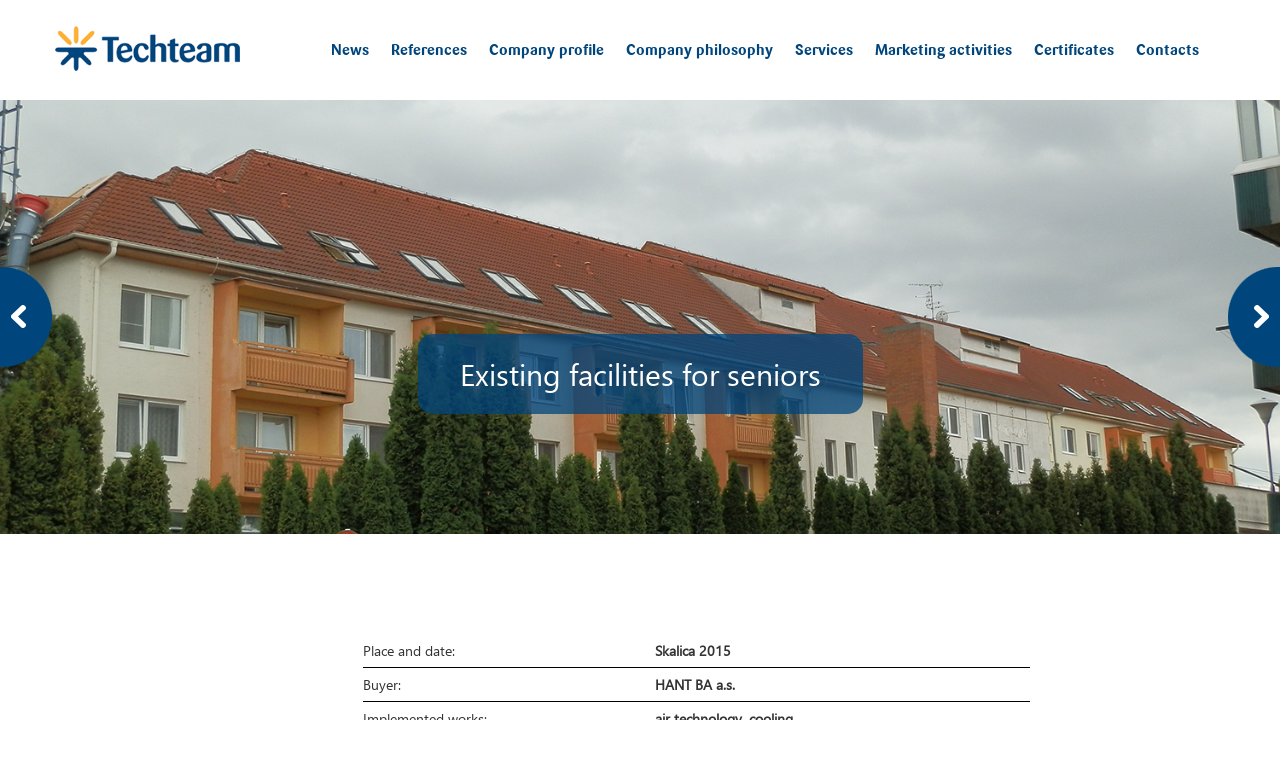

--- FILE ---
content_type: text/html; charset=UTF-8
request_url: https://techteam.sk/en/referencie/health-organizations/existing-facilities-for-seniors/
body_size: 5942
content:
<!doctype html>  
<!--[if IEMobile 7 ]> <html lang="en-GB"class="no-js iem7"> <![endif]-->
<!--[if lt IE 7 ]> <html lang="en-GB" class="no-js ie6"> <![endif]-->
<!--[if IE 7 ]>    <html lang="en-GB" class="no-js ie7"> <![endif]-->
<!--[if IE 8 ]>    <html lang="en-GB" class="no-js ie8"> <![endif]-->
<!--[if (gte IE 9)|(gt IEMobile 7)|!(IEMobile)|!(IE)]><!--><html lang="en-GB" class="no-js"><!--<![endif]-->
<head>
	<meta charset="utf-8">
	<title>Existing facilities for seniors - Techteam</title>	
	<meta name="viewport" content="width=device-width, initial-scale=1, maximum-scale=1, user-scalable=no">
	<link rel="pingback" href="https://techteam.sk/xmlrpc.php">
	<!-- media-queries.js (fallback) -->
	<!--[if lt IE 9]>
		<script src="http://css3-mediaqueries-js.googlecode.com/svn/trunk/css3-mediaqueries.js"></script>			
	<![endif]-->
	<!-- html5.js -->
	<!--[if lt IE 9]>
		<script src="http://html5shim.googlecode.com/svn/trunk/html5.js"></script>
	<![endif]-->
		<!-- respond.js -->
	<!--[if lt IE 9]>
	          <script type='text/javascript' src="http://cdnjs.cloudflare.com/ajax/libs/respond.js/1.4.2/respond.js"></script>
	<![endif]-->
	<link rel="apple-touch-icon-precomposed" sizes="57x57" href="https://techteam.sk/wp-content/themes/techteam/images/icons/apple-touch-icon-57x57.png" />
	<link rel="apple-touch-icon-precomposed" sizes="114x114" href="https://techteam.sk/wp-content/themes/techteam/images/icons/apple-touch-icon-114x114.png" />
	<link rel="apple-touch-icon-precomposed" sizes="72x72" href="https://techteam.sk/wp-content/themes/techteam/images/icons/apple-touch-icon-72x72.png" />
	<link rel="apple-touch-icon-precomposed" sizes="144x144" href="https://techteam.sk/wp-content/themes/techteam/images/icons/apple-touch-icon-144x144.png" />
	<link rel="apple-touch-icon-precomposed" sizes="60x60" href="https://techteam.sk/wp-content/themes/techteam/images/icons/apple-touch-icon-60x60.png" />
	<link rel="apple-touch-icon-precomposed" sizes="120x120" href="https://techteam.sk/wp-content/themes/techteam/images/icons/apple-touch-icon-120x120.png" />
	<link rel="apple-touch-icon-precomposed" sizes="76x76" href="https://techteam.sk/wp-content/themes/techteam/images/icons/apple-touch-icon-76x76.png" />
	<link rel="apple-touch-icon-precomposed" sizes="152x152" href="https://techteam.sk/wp-content/themes/techteam/images/icons/apple-touch-icon-152x152.png" />
	<link rel="icon" type="image/png" href="https://techteam.sk/wp-content/themes/techteam/images/icons/favicon-196x196.png" sizes="196x196" />
	<link rel="icon" type="image/png" href="https://techteam.sk/wp-content/themes/techteam/images/icons/favicon-96x96.png" sizes="96x96" />
	<link rel="icon" type="image/png" href="https://techteam.sk/wp-content/themes/techteam/images/icons/favicon-32x32.png" sizes="32x32" />
	<link rel="icon" type="image/png" href="https://techteam.sk/wp-content/themes/techteam/images/icons/favicon-16x16.png" sizes="16x16" />
	<link rel="icon" type="image/png" href="https://techteam.sk/wp-content/themes/techteam/images/icons/favicon-128.png" sizes="128x128" />
	<meta name="application-name" content="Spoločnosť Techteam pôsobí v oblasti pozemného staviteľstva, obzvlášť v oblasti TZB (technické zariadenie budov)."/>
	<meta name="msapplication-TileColor" content="#FFFFFF" />
	<meta name="msapplication-TileImage" content="https://techteam.sk/wp-content/themes/techteam/images/icons/mstile-144x144.png" />
	<meta name="msapplication-square70x70logo" content="https://techteam.sk/wp-content/themes/techteam/images/icons/mstile-70x70.png" />
	<meta name="msapplication-square150x150logo" content="https://techteam.sk/wp-content/themes/techteam/images/icons/mstile-150x150.png" />
	<meta name="msapplication-wide310x150logo" content="https://techteam.sk/wp-content/themes/techteam/images/icons/mstile-310x150.png" />
	<meta name="msapplication-square310x310logo" content="https://techteam.sk/wp-content/themes/techteam/images/icons/mstile-310x310.png" />
	<link href='https://fonts.googleapis.com/css?family=Open+Sans:400,300,600,700,800&amp;subset=latin,latin-ext' rel='stylesheet' type='text/css'>
	
<!-- This site is optimized with the Yoast SEO plugin v12.9.1 - https://yoast.com/wordpress/plugins/seo/ -->
<meta name="robots" content="max-snippet:-1, max-image-preview:large, max-video-preview:-1"/>
<link rel="canonical" href="https://techteam.sk/en/referencie/health-organizations/existing-facilities-for-seniors/" />
<meta property="og:locale" content="en_GB" />
<meta property="og:type" content="article" />
<meta property="og:title" content="Existing facilities for seniors - Techteam" />
<meta property="og:url" content="https://techteam.sk/en/referencie/health-organizations/existing-facilities-for-seniors/" />
<meta property="og:site_name" content="Techteam" />
<meta property="og:image" content="https://techteam.sk/wp-content/uploads/2015/03/P7170748.jpg" />
<meta property="og:image:secure_url" content="https://techteam.sk/wp-content/uploads/2015/03/P7170748.jpg" />
<meta property="og:image:width" content="1500" />
<meta property="og:image:height" content="1125" />
<script type='application/ld+json' class='yoast-schema-graph yoast-schema-graph--main'>{"@context":"https://schema.org","@graph":[{"@type":"WebSite","@id":"https://techteam.sk/en/homepage/#website","url":"https://techteam.sk/en/homepage/","name":"Techteam","potentialAction":{"@type":"SearchAction","target":"https://techteam.sk/en/homepage/?s={search_term_string}","query-input":"required name=search_term_string"}},{"@type":"ImageObject","@id":"https://techteam.sk/en/referencie/health-organizations/existing-facilities-for-seniors/#primaryimage","url":"https://techteam.sk/wp-content/uploads/2015/03/P7170748.jpg","width":1500,"height":1125},{"@type":"WebPage","@id":"https://techteam.sk/en/referencie/health-organizations/existing-facilities-for-seniors/#webpage","url":"https://techteam.sk/en/referencie/health-organizations/existing-facilities-for-seniors/","inLanguage":"en-GB","name":"Existing facilities for seniors - Techteam","isPartOf":{"@id":"https://techteam.sk/en/homepage/#website"},"primaryImageOfPage":{"@id":"https://techteam.sk/en/referencie/health-organizations/existing-facilities-for-seniors/#primaryimage"},"datePublished":"2015-03-31T12:22:50+00:00","dateModified":"2015-04-01T09:05:38+00:00"}]}</script>
<!-- / Yoast SEO plugin. -->

<link rel='dns-prefetch' href='//s.w.org' />
		<script type="text/javascript">
			window._wpemojiSettings = {"baseUrl":"https:\/\/s.w.org\/images\/core\/emoji\/12.0.0-1\/72x72\/","ext":".png","svgUrl":"https:\/\/s.w.org\/images\/core\/emoji\/12.0.0-1\/svg\/","svgExt":".svg","source":{"concatemoji":"https:\/\/techteam.sk\/wp-includes\/js\/wp-emoji-release.min.js?ver=5.3.20"}};
			!function(e,a,t){var n,r,o,i=a.createElement("canvas"),p=i.getContext&&i.getContext("2d");function s(e,t){var a=String.fromCharCode;p.clearRect(0,0,i.width,i.height),p.fillText(a.apply(this,e),0,0);e=i.toDataURL();return p.clearRect(0,0,i.width,i.height),p.fillText(a.apply(this,t),0,0),e===i.toDataURL()}function c(e){var t=a.createElement("script");t.src=e,t.defer=t.type="text/javascript",a.getElementsByTagName("head")[0].appendChild(t)}for(o=Array("flag","emoji"),t.supports={everything:!0,everythingExceptFlag:!0},r=0;r<o.length;r++)t.supports[o[r]]=function(e){if(!p||!p.fillText)return!1;switch(p.textBaseline="top",p.font="600 32px Arial",e){case"flag":return s([127987,65039,8205,9895,65039],[127987,65039,8203,9895,65039])?!1:!s([55356,56826,55356,56819],[55356,56826,8203,55356,56819])&&!s([55356,57332,56128,56423,56128,56418,56128,56421,56128,56430,56128,56423,56128,56447],[55356,57332,8203,56128,56423,8203,56128,56418,8203,56128,56421,8203,56128,56430,8203,56128,56423,8203,56128,56447]);case"emoji":return!s([55357,56424,55356,57342,8205,55358,56605,8205,55357,56424,55356,57340],[55357,56424,55356,57342,8203,55358,56605,8203,55357,56424,55356,57340])}return!1}(o[r]),t.supports.everything=t.supports.everything&&t.supports[o[r]],"flag"!==o[r]&&(t.supports.everythingExceptFlag=t.supports.everythingExceptFlag&&t.supports[o[r]]);t.supports.everythingExceptFlag=t.supports.everythingExceptFlag&&!t.supports.flag,t.DOMReady=!1,t.readyCallback=function(){t.DOMReady=!0},t.supports.everything||(n=function(){t.readyCallback()},a.addEventListener?(a.addEventListener("DOMContentLoaded",n,!1),e.addEventListener("load",n,!1)):(e.attachEvent("onload",n),a.attachEvent("onreadystatechange",function(){"complete"===a.readyState&&t.readyCallback()})),(n=t.source||{}).concatemoji?c(n.concatemoji):n.wpemoji&&n.twemoji&&(c(n.twemoji),c(n.wpemoji)))}(window,document,window._wpemojiSettings);
		</script>
		<style type="text/css">
img.wp-smiley,
img.emoji {
	display: inline !important;
	border: none !important;
	box-shadow: none !important;
	height: 1em !important;
	width: 1em !important;
	margin: 0 .07em !important;
	vertical-align: -0.1em !important;
	background: none !important;
	padding: 0 !important;
}
</style>
	<link rel='stylesheet' id='wp-block-library-css'  href='https://techteam.sk/wp-includes/css/dist/block-library/style.min.css?ver=5.3.20' type='text/css' media='all' />
<link rel='stylesheet' id='responsive-lightbox-swipebox-css'  href='https://techteam.sk/wp-content/plugins/responsive-lightbox/assets/swipebox/swipebox.min.css?ver=2.2.2' type='text/css' media='all' />
<link rel='stylesheet' id='bootstrap-css'  href='https://techteam.sk/wp-content/themes/techteam/library/css/bootstrap.min.css?ver=1.0' type='text/css' media='all' />
<link rel='stylesheet' id='bt-ext-css'  href='https://techteam.sk/wp-content/themes/techteam/css/bootstrap_extension.css?ver=5.3.20' type='text/css' media='all' />
<link rel='stylesheet' id='wpbs-style-css'  href='https://techteam.sk/wp-content/themes/techteam/style.css?ver=1.0' type='text/css' media='all' />
<script type='text/javascript' src='https://techteam.sk/wp-content/themes/techteam/js/jquery-1.11.2.min.js?ver=5.3.20'></script>
<script type='text/javascript' src='https://techteam.sk/wp-content/plugins/responsive-lightbox/assets/swipebox/jquery.swipebox.min.js?ver=2.2.2'></script>
<script type='text/javascript' src='https://techteam.sk/wp-content/plugins/responsive-lightbox/assets/infinitescroll/infinite-scroll.pkgd.min.js?ver=5.3.20'></script>
<script type='text/javascript'>
/* <![CDATA[ */
var rlArgs = {"script":"swipebox","selector":"lightbox","customEvents":"","activeGalleries":"1","animation":"1","hideCloseButtonOnMobile":"0","removeBarsOnMobile":"0","hideBars":"1","hideBarsDelay":"5000","videoMaxWidth":"1080","useSVG":"1","loopAtEnd":"0","woocommerce_gallery":"0","ajaxurl":"https:\/\/techteam.sk\/wp-admin\/admin-ajax.php","nonce":"479fe271d7"};
/* ]]> */
</script>
<script type='text/javascript' src='https://techteam.sk/wp-content/plugins/responsive-lightbox/js/front.js?ver=2.2.2'></script>
<script type='text/javascript' src='https://techteam.sk/wp-content/themes/techteam/js/hammer.min.js?ver=5.3.20'></script>
<script type='text/javascript' src='https://techteam.sk/wp-content/themes/techteam/js/modernizr.min.js?ver=5.3.20'></script>
<script type='text/javascript' src='https://techteam.sk/wp-content/themes/techteam/library/js/bootstrap.min.js?ver=5.3.20'></script>
<script type='text/javascript' src='https://techteam.sk/wp-content/themes/techteam/js/jQuery.edit_link.js?ver=5.3.20'></script>
<script type='text/javascript'>
/* <![CDATA[ */
var PT_Ajax = {"ajaxurl":"https:\/\/techteam.sk\/wp-admin\/admin-ajax.php","siteurl":"https:\/\/techteam.sk\/en\/homepage\/","tempurl":"https:\/\/techteam.sk\/wp-content\/themes\/techteam"};
/* ]]> */
</script>
<script type='text/javascript' src='https://techteam.sk/wp-content/themes/techteam/js/main_script.js?ver=5.3.20'></script>
<link rel='https://api.w.org/' href='https://techteam.sk/wp-json/' />
<link rel='shortlink' href='https://techteam.sk/?p=479' />
<link rel="alternate" type="application/json+oembed" href="https://techteam.sk/wp-json/oembed/1.0/embed?url=https%3A%2F%2Ftechteam.sk%2Fen%2Freferencie%2Fhealth-organizations%2Fexisting-facilities-for-seniors%2F" />
<link rel="alternate" type="text/xml+oembed" href="https://techteam.sk/wp-json/oembed/1.0/embed?url=https%3A%2F%2Ftechteam.sk%2Fen%2Freferencie%2Fhealth-organizations%2Fexisting-facilities-for-seniors%2F&#038;format=xml" />
<style type="text/css">.recentcomments a{display:inline !important;padding:0 !important;margin:0 !important;}</style>		<style type="text/css" id="wp-custom-css">
			.navbar-fixed-top .navbar-collapse, .navbar-fixed-bottom .navbar-collapse {
   max-height: 100%;
}		</style>
		</head>

<body class="referencie-template-default single single-referencie postid-479">
	<header role="banner">
		<div class="navbar navbar-default navbar-fixed-top">
			<div class="container">
				<div class="navbar-header">
					<button type="button" class="navbar-toggle" data-toggle="collapse" data-target=".navbar-responsive-collapse">
						<span class="icon-bar"></span>
						<span class="icon-bar"></span>
						<span class="icon-bar"></span>
					</button>

					<a class="navbar-brand" title="" href="https://techteam.sk/en/homepage">
						<img src="https://techteam.sk/wp-content/themes/techteam/images/logo.png" alt="Techteam">
					</a>
				</div>
				<div class="collapse navbar-collapse navbar-responsive-collapse navbar-right">
					<ul id="menu-main_menu" class="nav navbar-nav"><li id="menu-item-692" class="menu-item menu-item-type-post_type menu-item-object-page"><a href="https://techteam.sk/en/news/">News</a></li>
<li id="menu-item-686" class="menu-item menu-item-type-post_type menu-item-object-page"><a href="https://techteam.sk/en/references/">References</a></li>
<li id="menu-item-687" class="menu-item menu-item-type-post_type menu-item-object-page"><a href="https://techteam.sk/en/company-profile/">Company profile</a></li>
<li id="menu-item-690" class="menu-item menu-item-type-post_type menu-item-object-page"><a href="https://techteam.sk/en/company-philosophy/">Company philosophy</a></li>
<li id="menu-item-685" class="menu-item menu-item-type-post_type menu-item-object-page"><a href="https://techteam.sk/en/services/">Services</a></li>
<li id="menu-item-688" class="menu-item menu-item-type-post_type menu-item-object-page"><a href="https://techteam.sk/en/marketing-activities/">Marketing activities</a></li>
<li id="menu-item-691" class="menu-item menu-item-type-post_type menu-item-object-page"><a href="https://techteam.sk/en/certificates/">Certificates</a></li>
<li id="menu-item-689" class="menu-item menu-item-type-post_type menu-item-object-page"><a href="https://techteam.sk/en/contacts/">Contacts</a></li>
</ul>				</div>
			</div>
		</div>
	</header>

<div id="referencie_slider" class="carousel slide" data-ride="carousel">
	<div class="carousel-inner" role="listbox">
					<div class="item active" style="background-image: url(https://techteam.sk/wp-content/uploads/2015/03/P7170748.jpg)">
				<div class="popis">Existing facilities for seniors				</div>
			</div>
			</div>
	<a class="left carousel-control" href="#referencie_slider" role="button" data-slide="prev">
		<img src="https://techteam.sk/wp-content/themes/techteam/images/slider_left.png" alt="">
	</a>
	<a class="right carousel-control" href="#referencie_slider" role="button" data-slide="next">
		<img src="https://techteam.sk/wp-content/themes/techteam/images/slider_right.png" alt="">
	</a>
</div>

<div id="informacie" class="container">
	<div class="clearfix">
		<div class="col-md-3 col-md-offset-3 col-sm-6">
			<div class="bdb mr-15">Place and date:</div>
		</div>
		<div class="col-md-4 col-sm-6 bdb"><strong>Skalica 2015</strong></div>
	</div>
	<div class="clearfix">
		<div class="col-md-3 col-md-offset-3 col-sm-6">
			<div class="bdb mr-15">Buyer:</div>
		</div>
		<div class="col-md-4 col-sm-6 bdb"><strong>HANT BA a.s.</strong></div>
	</div>
	<div class="clearfix">
		<div class="col-md-3 col-md-offset-3 col-sm-6">Implemented works:</div>
		<div class="col-md-4 col-sm-6"><strong>air technology, cooling</strong></div>
	</div>
</div>

<div id="galeria" class="container">
	<div class="clearfix"><div class="col-md-3 col-sm-6"><a href="https://techteam.sk/wp-content/uploads/2015/03/CREP_130928_hant_5815.jpg" rel="lightbox[gallery]"><span class="img" style="background-image: url(https://techteam.sk/wp-content/uploads/2015/03/CREP_130928_hant_5815-200x200.jpg)"></span></a></div><div class="col-md-3 col-sm-6"><a href="https://techteam.sk/wp-content/uploads/2015/03/CREP_130928_hant_5817.jpg" rel="lightbox[gallery]"><span class="img" style="background-image: url(https://techteam.sk/wp-content/uploads/2015/03/CREP_130928_hant_5817-200x200.jpg)"></span></a></div><div class="col-md-3 col-sm-6"><a href="https://techteam.sk/wp-content/uploads/2015/03/CREP_130928_hant_5819.jpg" rel="lightbox[gallery]"><span class="img" style="background-image: url(https://techteam.sk/wp-content/uploads/2015/03/CREP_130928_hant_5819-200x200.jpg)"></span></a></div><div class="col-md-3 col-sm-6"><a href="https://techteam.sk/wp-content/uploads/2015/03/CREP_130928_hant_5820.jpg" rel="lightbox[gallery]"><span class="img" style="background-image: url(https://techteam.sk/wp-content/uploads/2015/03/CREP_130928_hant_5820-200x200.jpg)"></span></a></div><div class="col-md-3 col-sm-6"><a href="https://techteam.sk/wp-content/uploads/2015/03/CREP_130928_hant_5822.jpg" rel="lightbox[gallery]"><span class="img" style="background-image: url(https://techteam.sk/wp-content/uploads/2015/03/CREP_130928_hant_5822-200x200.jpg)"></span></a></div><div class="col-md-3 col-sm-6"><a href="https://techteam.sk/wp-content/uploads/2015/03/CREP_130928_hant_5825.jpg" rel="lightbox[gallery]"><span class="img" style="background-image: url(https://techteam.sk/wp-content/uploads/2015/03/CREP_130928_hant_5825-200x200.jpg)"></span></a></div><div class="col-md-3 col-sm-6"><a href="https://techteam.sk/wp-content/uploads/2015/03/CREP_130928_hant_5828.jpg" rel="lightbox[gallery]"><span class="img" style="background-image: url(https://techteam.sk/wp-content/uploads/2015/03/CREP_130928_hant_5828-200x200.jpg)"></span></a></div><div class="col-md-3 col-sm-6"><a href="https://techteam.sk/wp-content/uploads/2015/03/CREP_130928_hant_5833.jpg" rel="lightbox[gallery]"><span class="img" style="background-image: url(https://techteam.sk/wp-content/uploads/2015/03/CREP_130928_hant_5833-200x200.jpg)"></span></a></div><div class="col-md-3 col-sm-6"><a href="https://techteam.sk/wp-content/uploads/2015/03/CREP_130928_hant_5835.jpg" rel="lightbox[gallery]"><span class="img" style="background-image: url(https://techteam.sk/wp-content/uploads/2015/03/CREP_130928_hant_5835-200x200.jpg)"></span></a></div><div class="col-md-3 col-sm-6"><a href="https://techteam.sk/wp-content/uploads/2015/03/CREP_130928_hant_5840.jpg" rel="lightbox[gallery]"><span class="img" style="background-image: url(https://techteam.sk/wp-content/uploads/2015/03/CREP_130928_hant_5840-200x200.jpg)"></span></a></div><div class="col-md-3 col-sm-6"><a href="https://techteam.sk/wp-content/uploads/2015/03/P3300039.jpg" rel="lightbox[gallery]"><span class="img" style="background-image: url(https://techteam.sk/wp-content/uploads/2015/03/P3300039-200x200.jpg)"></span></a></div><div class="col-md-3 col-sm-6"><a href="https://techteam.sk/wp-content/uploads/2015/03/P4080006.jpg" rel="lightbox[gallery]"><span class="img" style="background-image: url(https://techteam.sk/wp-content/uploads/2015/03/P4080006-200x200.jpg)"></span></a></div><div class="col-md-3 col-sm-6"><a href="https://techteam.sk/wp-content/uploads/2015/03/P5019693.jpg" rel="lightbox[gallery]"><span class="img" style="background-image: url(https://techteam.sk/wp-content/uploads/2015/03/P5019693-200x200.jpg)"></span></a></div><div class="col-md-3 col-sm-6"><a href="https://techteam.sk/wp-content/uploads/2015/03/P5019694.jpg" rel="lightbox[gallery]"><span class="img" style="background-image: url(https://techteam.sk/wp-content/uploads/2015/03/P5019694-200x200.jpg)"></span></a></div><div class="col-md-3 col-sm-6"><a href="https://techteam.sk/wp-content/uploads/2015/03/P5019696.jpg" rel="lightbox[gallery]"><span class="img" style="background-image: url(https://techteam.sk/wp-content/uploads/2015/03/P5019696-200x200.jpg)"></span></a></div><div class="col-md-3 col-sm-6"><a href="https://techteam.sk/wp-content/uploads/2015/03/P5019698.jpg" rel="lightbox[gallery]"><span class="img" style="background-image: url(https://techteam.sk/wp-content/uploads/2015/03/P5019698-200x200.jpg)"></span></a></div><div class="col-md-3 col-sm-6"><a href="https://techteam.sk/wp-content/uploads/2015/03/P7170742.jpg" rel="lightbox[gallery]"><span class="img" style="background-image: url(https://techteam.sk/wp-content/uploads/2015/03/P7170742-200x200.jpg)"></span></a></div><div class="col-md-3 col-sm-6"><a href="https://techteam.sk/wp-content/uploads/2015/03/P7170744.jpg" rel="lightbox[gallery]"><span class="img" style="background-image: url(https://techteam.sk/wp-content/uploads/2015/03/P7170744-200x200.jpg)"></span></a></div><div class="col-md-3 col-sm-6"><a href="https://techteam.sk/wp-content/uploads/2015/03/P7170748.jpg" rel="lightbox[gallery]"><span class="img" style="background-image: url(https://techteam.sk/wp-content/uploads/2015/03/P7170748-200x200.jpg)"></span></a></div>	</div>
</div>

<a href="https://techteam.sk/en/references/" class="btn">Other projects<img src="https://techteam.sk/wp-content/themes/techteam/images/btn_arrow.png" alt=""></a>

	<footer role="contentinfo">
		<div class="container">
			<div class="row clearfix">
				<div class="col-md-12">
					<ul id="langs" class="pull-right">
							<li class="lang-item lang-item-5 lang-item-sk lang-item-first no-translation"><a lang="sk-SK" hreflang="sk-SK" href="https://techteam.sk/"><img src="[data-uri]" title="SLOVENSKÁ VERZIA" alt="SLOVENSKÁ VERZIA" width="16" height="11" /><span style="margin-left:0.3em;">SLOVENSKÁ VERZIA</span></a></li>
					</ul>
					<img src="https://techteam.sk/wp-content/themes/techteam/images/logo_white.png" alt="Techteam">
				</div>
			</div>
			<hr>
			<div class="row clearfix last">
				<div class="col-xs-6 col-md-3">
					<p><span style="color: #fcb034;"><strong>TECHTEAM s. r. o.</strong></span><br />
<strong>Tomášikova 17, <br class="visible-xs" />821 09 Bratislava</strong><br />
Tel: +421 2 482 696 52<br />
Fax: +421 2 482 696 53<br />
Mail: <a href="mailto:sekretariat@techteam.sk">sekretariat@techteam.sk</a></p>
<p><a href="https://techteam.sk/ochrana-osobnych-udajov/">Privacy</a></p>
				</div>
				<div class="col-xs-6 col-md-6">
					<span style="color: #fcb034;"><strong>SITE MAP</strong></span><br>
					<div class="row clearfix"><div class="col-md-3 col-sm-6"><a href="https://techteam.sk/en/news/">News</a></div>
<div class="col-md-3 col-sm-6"><a href="https://techteam.sk/en/references/">References</a></div>
<div class="col-md-3 col-sm-6"><a href="https://techteam.sk/en/company-profile/">Company profile</a></div>
<div class="col-md-3 col-sm-6"><a href="https://techteam.sk/en/company-philosophy/">Company philosophy</a></div>
<div class="col-md-3 col-sm-6"><a href="https://techteam.sk/en/services/">Services</a></div>
<div class="col-md-3 col-sm-6"><a href="https://techteam.sk/en/marketing-activities/">Marketing activities</a></div>
<div class="col-md-3 col-sm-6"><a href="https://techteam.sk/en/certificates/">Certificates</a></div>
<div class="col-md-3 col-sm-6"><a href="https://techteam.sk/en/contacts/">Contacts</a></div>
					</div>
				</div>
				<div class="col-md-3 text-right text-left-xs">
					<div class="social">
						<a href="https://www.facebook.com/profile.php?id=61556564945415" target="_blank">
							<img src="https://techteam.sk/wp-content/themes/techteam/images/icon-fb.png" alt="social-facebook" width="11" height="23" loading="lazy">
						</a>
						<a href="https://www.instagram.com/techteam.s.r.o/" target="_blank">
							<img src="https://techteam.sk/wp-content/themes/techteam/images/icon-ig.png" alt="social-instagram" width="25" height="25" loading="lazy">
						</a>
											</div>
					© 2014 Dizajn: <img src="https://techteam.sk/wp-content/themes/techteam/images/blank.png" alt="blank">
				</div>
			</div>
		</div>
	</footer>
	
	<script type='text/javascript' src='https://techteam.sk/wp-includes/js/wp-embed.min.js?ver=5.3.20'></script>
</body>
</html>

--- FILE ---
content_type: text/css
request_url: https://techteam.sk/wp-content/themes/techteam/css/bootstrap_extension.css?ver=5.3.20
body_size: 285
content:
.text-justify{ text-align: justify; }

/*********************** TEXT ALIGN ***********************/

@media (max-width: 768px) {
  .text-center-xs {
    text-align: center;
  }
  .text-right-xs {
    text-align: right;
  }
  .text-left-xs {
    text-align: left;
  }
}

@media (min-width: 768px) and (max-width: 992px) {
  .text-center-sm{
    text-align: center;
  }
  .text-right-sm{
    text-align: right;
  }
  .text-left-sm{
    text-align: left;
  }
}

@media (min-width: 992px) and (max-width: 1200px) {
  .text-center-md{
    text-align: center;
  }
  .text-right-md{
    text-align: right;
  }
  .text-left-md{
    text-align: left;
  }
}

@media (min-width: 1200px) {
  .text-center-lg{
    text-align: center;
  }
  .text-right-lg{
    text-align: right;
  }
  .text-left-lg{
    text-align: left;
  }
}

/*********************** PULLING ***********************/
@media (max-width: 768px) {
  .pull-left-xs {
    float: left;
  }
  .pull-right-xs {
    float: right;
  }
}

@media (min-width: 768px) and (max-width: 992px) {
  .pull-left-sm {
    float: left;
  }
  .pull-right-sm {
    float: right;
  }
}

@media (min-width: 992px) and (max-width: 1200px) {
  .pull-left-md {
    float: left;
  }
  .pull-right-md {
    float: right;
  }
}

@media (min-width: 1200px) {
  .pull-left-lg {
    float: left;
  }
  .pull-right-lg {
    float: right;
  }
}

--- FILE ---
content_type: text/css
request_url: https://techteam.sk/wp-content/themes/techteam/style.css?ver=1.0
body_size: 5191
content:
/*
Theme Name: Techteam
Theme URI: http://hellephant.sk
Description: Techteam theme by Hellephant
Version: 1.0.0
Author: Hellephant
Author URI: http://hellephant.sk
Tags: black, white, one-column, two-columns, flexible-width, custom-background, custom-colors, custom-menu, full-width-template, theme-options
License: GNU General Public License v2.0 & Apache License 2.0
License URI: http://www.gnu.org/licenses/gpl-2.0.html http://www.apache.org/licenses/LICENSE-2.0
*/

@font-face {
	font-family: 'Sari-Bold';
	src: url('fonts/Sari-Bold.eot?#iefix') format('embedded-opentype'),  url('fonts/Sari-Bold.woff') format('woff'), url('fonts/Sari-Bold.ttf')  format('truetype'), url('fonts/Sari-Bold.svg#Sari-Bold') format('svg');
	font-weight: normal;
	font-style: normal;
}

@font-face {
	font-family: 'SegoeUI';
	src: url('fonts/SegoeUI.eot?#iefix') format('embedded-opentype'),  url('fonts/SegoeUI.woff') format('woff'), url('fonts/SegoeUI.ttf')  format('truetype'), url('fonts/SegoeUI.svg#SegoeUI') format('svg');
	font-weight: normal;
	font-style: normal;
}

@font-face {
	font-family: 'SegoeUI-BoldItalic';
	src: url('fonts/SegoeUI-BoldItalic.eot?#iefix') format('embedded-opentype'),  url('fonts/SegoeUI-BoldItalic.woff') format('woff'), url('fonts/SegoeUI-BoldItalic.ttf')  format('truetype'), url('fonts/SegoeUI-BoldItalic.svg#SegoeUI-BoldItalic') format('svg');
	font-weight: normal;
	font-style: normal;
}

html,
body{
	margin: 0;
	padding: 0;
	font-family: 'SegoeUI';
	font-size: 14px;
	line-height: 20px;
}

h1,h2,h3,h4,h5{
	font-family: 'Sari-Bold';
}

a:focus,
a:active,
button:focus,
button:active{
	outline: none;
	text-decoration: none;
}

img{
	max-width: 100%;
	height: auto;
}

/*GLOBAL*/

a.edit-link{
	display: none;
	position: absolute !important;
	margin-top: -20px !important;
	padding: 5px 10px !important;
	border-radius: 5px !important;
	z-index: 999 !important;
	background-color: #f00 !important;
	font-size: 10px !important;
	font-weight: 900 !important;
	color: #fff !important;
	text-decoration: none !important;
	text-transform: uppercase !important;
}

a[href^=tel]{
	color: inherit;
	text-decoration: none;
}

/*.mapa should be a class of every google map element*/
.mapa label {
	width: auto;
	display:inline;
}
.mapa img {
	max-width: none;
}

/*should be a wrapper of bubble content*/
.scrollFix {
	width: 138px;
	height: 140px;
    line-height: 1.35;
    overflow: hidden;
    white-space: nowrap;
}

/*padding reset*/
.nop{ padding: 0 }
.nopl{ padding-left: 0 }
.nopr{ padding-right: 0 }

/* FADER instead of slider */
.carousel-fade .item {
	opacity: 0;
	-webkit-transition-property: opacity;
	-moz-transition-property: opacity;
	-o-transition-property: opacity;
	transition-property: opacity;
}
.carousel-fade .next.left, .carousel-fade .prev.right {
	opacity: 1;
}
.carousel-fade .item.active {
	opacity: 1;
}
.carousel-fade .active.left, .carousel-fade .active.right {
	left: 0;
	opacity: 0;
	z-index: 1;
}

@media all and (transform-3d), (-webkit-transform-3d) {
	.carousel-fade .carousel-inner > .item.next, .carousel-fade .carousel-inner > .item.active.right {
		opacity: 0;
		-webkit-transform: translate3d(0, 0, 0);
		transform: translate3d(0, 0, 0);
	}
	.carousel-fade .carousel-inner > .item.prev, .carousel-fade .carousel-inner > .item.active.left {
		opacity: 0;
		-webkit-transform: translate3d(0, 0, 0);
		transform: translate3d(0, 0, 0);
	}
	.carousel-fade .carousel-inner > .item.next.left, .carousel-fade .carousel-inner > .item.prev.right, .carousel-fade .carousel-inner > .item.active {
		opacity: 1;
		-webkit-transform: translate3d(0, 0, 0);
		transform: translate3d(0, 0, 0);
	}
}

.carousel-control {
	top: 50%;
	font-size: 48px;
}

.control-box, a.carousel-control, .carousel-indicators li {
	-webkit-transition: all 250ms ease;
	-moz-transition: all 250ms ease;
	-ms-transition: all 250ms ease;
	-o-transition: all 250ms ease;
	transition: all 250ms ease;
}

.carousel .control-box {
	opacity: 0;
}
a.carousel-control.left,
a.carousel-control.right{
	margin-top: -50px;
	width: 52px;
	height: 100px;
	opacity: 1;
}
a.carousel-control.left {
	left: 0;
	background: none;
	border: 0;
}
a.carousel-control.right {
	right: 0;
	background: none;
	border: 0;
}

.carousel:hover .control-box {
	opacity: 1;
}

.carousel-indicators li.active, .carousel-indicators li {
	border: 0;
}
.carousel-indicators li {
	background: #666;
	margin: 0 3px;
	width: 12px;
	height: 12px;
}
.carousel-indicators li.active {
	background: #fff;
	margin: 0 3px;
}

/*wp align*/
.alignleft{
	float: left;
	margin-right: 15px;
}
.alignright{
	float: right;
	margin-left: 15px;
}
.aligncenter{
	display: block;
	margin: 0 auto;
}

/*BOOTSTRAP HAMBURGER*/
.navbar-default .navbar-toggle,
.navbar-default .navbar-toggle:hover,
.navbar-default .navbar-toggle:focus{
	border: none;
	background: none;
	padding: 10px;
	margin: 22px 10px 18px 0;
}
.navbar-default .navbar-toggle .icon-bar{
	width: 20px;
	height: 3px;
	background-color: #050607;
	-webkit-transition: all .3s ease;
	-moz-transition: all .3s ease;
	-o-transition: all .3s ease;
	transition: all .3s ease;
}
.navbar-default .navbar-toggle.shown .icon-bar:first-child{
	-webkit-transform-origin: 0% 100%;
	-ms-transform-origin:0% 100%;
	-o-transform-origin:0% 100%;
	transform-origin:0% 100%;
	-webkit-transform: rotate(45deg);
	-ms-transform: rotate(45deg);
	-o-transform: rotate(45deg);
	transform: rotate(45deg);
}
.navbar-default .navbar-toggle.shown .icon-bar:nth-child(2){ opacity: 0; }
.navbar-default .navbar-toggle.shown .icon-bar:last-child{
	margin-top: 6px;
	-webkit-transform-origin: 0% 0%;
	-ms-transform-origin:0% 0%;
	-o-transform-origin:0% 0%;
	transform-origin:0% 0%;
	-webkit-transform: rotate(-45deg);
	-ms-transform: rotate(-45deg);
	-o-transform: rotate(-45deg);
	transform: rotate(-45deg);
}
.navbar-toggle .icon-bar + .icon-bar{ margin-top: 3px; }

/*HEADER*/
.navbar{ margin-bottom: 0; }

/*SLIDER*/
#index_slider{ margin-bottom: 40px; }
#index_slider,
#index_slider .item{
	height: 640px;
}
#index_slider .item{
	background-position: center top;
	-webkit-background-size: cover;
	-moz-background-size: cover;
	-o-background-size: cover;
	background-size: cover;
}
#index_slider .item .popis{
	position: absolute;
	right: 0;
	bottom: 0;
	width: 40%;
	padding: 5% 3%;
	text-align: right;
}
#index_slider .item h2{
	position: relative;
	left: -80px;
	margin: 0;
	opacity: 0;
	padding: 0;
	font-size: 70px;
	color: #fff;
	margin-bottom: 0.6em;
	-webkit-transition: all .5s ease;
	-moz-transition: all .5s ease;
	-o-transition: all .5s ease;
	transition: all .5s ease;
}
#index_slider .item.active h2{
	left: 0;
	opacity: 1;
}
#index_slider .item p{
	position: relative;
	padding-left: 20%;
	font-size: 1.4em;
	font-style: italic;
	color: #ead6b9;
	left: 80px;
	opacity: 0;
	-webkit-transition: all .5s ease;
	-moz-transition: all .5s ease;
	-o-transition: all .5s ease;
	transition: all .5s ease;
}
#index_slider .item.active p{
	left: 0;
	opacity: 1;
}
#index_slider .carousel-indicators li{
	margin: 0 5px;
	background: #fff;
	border: none;
	width: 16px;
	height: 16px;
	opacity: .5;
	-webkit-transition: all .3s ease;
	-moz-transition: all .3s ease;
	-o-transition: all .3s ease;
	transition: all .3s ease;
}
#index_slider .carousel-indicators .active{
	opacity: 1;
}
@media (max-width: 500px) {
	#index_slider .item .popis{
		width: 100%;
	}
}

/*HEADER*/
header{
	/*height: 210px;*/
	height: 100px;
	/*-webkit-transition: height .2s ease;
	-moz-transition: height .2s ease;
	-o-transition: height .2s ease;
	transition: height .2s ease;*/
}
/*.menu_on_scroll header{
	height: 100px;
}*/
.navbar-brand{ padding: 0; }
.navbar-brand img{
	/*width: 276px;
	height: 67px;
	margin: 0;*/
	width: 185px;
	height: 45px;
	margin: 14px 0 0 0;
	/*-webkit-transition: all .1s ease;
	-moz-transition: all .1s ease;
	-o-transition: all .1s ease;
	transition: all .1s ease;*/
}
@media (max-width: 1199px) {
	header{ height: 77px }
	.navbar-brand img{ margin: 14px 0 0 15px; }
}
/*.menu_on_scroll .navbar-brand img{
	width: 185px;
	height: 45px;
	margin: 14px 0 0 0;
}*/
.navbar-default{
	background: #fff;
	/*padding: 67px 0;*/
	padding: 12px 0;
	border: none;
	border-radius: 0;
	/*-webkit-transition: padding .2s ease;
	-moz-transition: padding .2s ease;
	-o-transition: padding .2s ease;
	transition: padding .2s ease;*/
}
/*.menu_on_scroll .navbar-default{
	padding: 12px 0;
}*/
.navbar-default .navbar-nav > li > a{
	font-family: 'Sari-Bold';
	padding: 0 11px;
	line-height: 76px;
	color: #00457c;
	font-size: 15px;
}
@media (max-width: 1199px) {
	.navbar-default{
		padding: 2px 0 0 0;
	}
	.navbar-default .navbar-nav > li > a{
		line-height: 40px;
		text-align: center;
	}
}
.navbar-default .navbar-nav>.active>a,
.navbar-default .navbar-nav>.active>a:focus,
.navbar-default .navbar-nav>.active>a:hover{
	background: none;
	color: #FCB034;
}

/*FOOTER*/
footer{
	border-top: 1px solid #fff;
	padding: 75px 0;
	background: #00457d;
	color: #fff;
}
footer hr{
	margin: 20px 0 40px 0;
	border-color: #40749e;
}
#langs{
	list-style: none;
	padding-top: 40px;
}
#langs a{
	color: #fff;
	font-size: 12px;
	font-weight: bold;
}
#langs a img{
	float: right;
	margin: 6px 0 0 8px;
}
footer .social{ margin-bottom: 42px; }
footer .social a{
	display: -moz-inline-stack;
	display: -webkit-inline-box;
	display: inline-block;
	zoom: 1;
	*display: inline;
	width: 24px;
	margin-left: 28px;
}
footer .last{
	font-size: 12px;
	line-height: 24px;
}
footer .last a{
	color: #fff;
	text-decoration: underline;
	line-height: 36px;
}
@media (max-width: 767px) {
	footer{
		padding: 75px 0 20px 0;
	}
	footer .last a{ line-height: normal }
	footer .col-xs-6{ margin-bottom: 60px }
	footer .social{
		position: absolute;
		margin-bottom: 0;
		bottom: 0;
		right: 15px;
	}
	footer .social a{ margin-left: 10px; }
	ul#langs + img{
		width: 185px;
	}
	#langs{ padding: 16px 0 0 0; }
	#langs a{
		font-size: 0;
	}
}

/*GLOBAL*/
#content{
	padding-top: 118px;
	padding-bottom: 120px;
}
h1{
	margin: 0;
	padding: 0;
	line-height: 1;
	font-size: 55px;
	font-style: italic;
	color: #00457c;
}
@media (max-width: 500px) {
	h1{ font-size: 40px; }
}
body.page-template h1 + .content > p:first-child{
	margin: 0;
	padding: 10px 0 26px 0;
	font-family: 'SegoeUI-BoldItalic';
	font-size: 20px;
}

/*SLUZBY*/
body.page-template-template-sluzby{ background-color: #fdfaf4; }
body.page-template-template-sluzby .content img{
	vertical-align: top;
	margin: 18px 68px;
}
body.page-template-template-sluzby .content .row{
	margin-bottom: 45px;
}
body.page-template-template-sluzby .content p:last-child{
	margin-top: 82px;
}
@media (min-width: 992px) and (max-width: 1199px) {
	body.page-template-template-sluzby .content p > a{
		display: -moz-inline-stack;
		display: -webkit-inline-box;
		display: inline-block;
		zoom: 1;
		*display: inline;
		width: 30%;
		text-align: center;
	}
}
@media (min-width: 580px) and (max-width: 991px) {
	body.page-template-template-sluzby .content p > a{
		display: -moz-inline-stack;
		display: -webkit-inline-box;
		display: inline-block;
		zoom: 1;
		*display: inline;
		width: 40%;
		text-align: center;
	}
}

/*PROFIL*/
body.page-template-template-profil-firmy{
	color: #fff;
	background: #00589f;
	background: -moz-linear-gradient(top,  #00589f 0%, #00457c 100%);
	background: -webkit-gradient(linear, left top, left bottom, color-stop(0%,#00589f), color-stop(100%,#00457c));
	background: -webkit-linear-gradient(top,  #00589f 0%,#00457c 100%);
	background: -o-linear-gradient(top,  #00589f 0%,#00457c 100%);
	background: -ms-linear-gradient(top,  #00589f 0%,#00457c 100%);
	background: linear-gradient(to bottom,  #00589f 0%,#00457c 100%);
	filter: progid:DXImageTransform.Microsoft.gradient( startColorstr='#00589f', endColorstr='#00457c',GradientType=0 );
}
body.page-template-template-profil-firmy h1{
	color: #fff;
}
body.page-template-template-profil-firmy h2{
	text-align: center;
	font-family: 'SegoeUI-BoldItalic';
	font-size: 25px;
	margin: 0;
	padding: 50px 0 80px 0;
	color: #fcb034;
}
body.page-template-template-profil-firmy .ikona{
	display: -moz-inline-stack;
	display: -webkit-inline-box;
	display: inline-block;
	zoom: 1;
	*display: inline;
	margin: 100px 43px 0 43px;
	width: 126px;
	height: 126px;
	border: 2px solid #8bccff;
	border-radius: 50%;
	text-align: center;
	vertical-align: middle;
	-webkit-transition: all .3s ease;
	-moz-transition: all .3s ease;
	-o-transition: all .3s ease;
	transition: all .3s ease;
}

@media (max-width: 1199px) {
	body.page-template-template-profil-firmy .ikona{
		width: 100px;
		height: 100px;
	}
	body.page-template-template-profil-firmy .ikona img{
		max-width: 60px;
		max-height: 60px;
	}
}

@media (max-width: 991px) {
	body.page-template-template-profil-firmy .ikona{
		margin: 100px 20px 0 20px;
	}
}

@media (max-width: 767px) {
	body.page-template-template-profil-firmy .ikona{
		width: 36px;
		height: 36px;
		margin: 40px 11px 0 11px;
	}
	body.page-template-template-profil-firmy .ikona img{
		max-width: 25px;
		max-height: 25px;
	}
}

body.page-template-template-profil-firmy .ikona.active,
body.page-template-template-profil-firmy .ikona:hover{
	background-color: #fcb034;
	border-color: #fcb034;
}
body.page-template-template-profil-firmy .ikona img{
	-webkit-transition: all .3s ease;
	-moz-transition: all .3s ease;
	-o-transition: all .3s ease;
	transition: all .3s ease;
}

/*KONTAKT*/
body.page-template-template-kontakt{ background-color: #f2f2f2; }
@media (max-width: 991px) {
	body.page-template-template-kontakt .col-md-3:nth-child(1),
	body.page-template-template-kontakt .col-md-3:nth-child(2){
		padding-bottom: 20px;
	}
}
@media (max-width: 767px) {
	body.page-template-template-kontakt .col-md-3:nth-child(3){
		padding-bottom: 20px;
	}
}
#map-canvas{
	position: relative;
	height: 800px;
}
#map-canvas:before{
	content: "";
	display: block;
	position: absolute;
	top: 0;
	left: 0;
	width: 100%;
	height: 5px;
	background-color: rgba(0,0,0,.25);
	z-index: 999;
}
#map-canvas:after{
	content: "";
	position: absolute;
	top: 0;
	left: 10%;
	display: block;
	width: 113px;
	height: 153px;
	background: url(images/map_arrow.png) 0 0 no-repeat;
	z-index: 999;
}

/*REFERENCIE*/
body.page-template-template-referencie{
	background-color: #f1f6fe;
}
body.page-template-template-referencie .listing a:hover{
	text-decoration: none;
}
body.page-template-template-referencie .listing a .img{
	margin: 46px auto 0 auto;
	width: 168px;
	height: 168px;
	border-radius: 50%;
	background-position: center center;
	-webkit-transition: all .3s ease;
	-moz-transition: all .3s ease;
	-o-transition: all .3s ease;
	transition: all .3s ease;
}
body.page-template-template-referencie .listing a:hover .img{
	background-position: left center;
}
body.page-template-template-referencie .listing a span{
	display: block;
	max-width: 200px;
	margin: 16px auto 0 auto;
	font-family: 'SegoeUI-BoldItalic';
	font-size: 16px;
	line-height: 20px;
	color: #00457c;
	-webkit-transition: all .3s ease;
	-moz-transition: all .3s ease;
	-o-transition: all .3s ease;
	transition: all .3s ease;
}
body.page-template-template-referencie .listing a:hover span{
	color: #fcb034;
	text-decoration: none;
}
.listing div:nth-child(4n+1){
	clear: left;
}
.page-template-template-marketing .listing div:nth-child(2n+1){
	clear: left;
}
@media (max-width: 991px) {
	.listing div:nth-child(2n+1){
		clear: left;
	}
}
#filter select{
	appearance:none;
	-moz-appearance:none;
	-webkit-appearance:none;
	display: block;
	width: 100%;
	padding: 13px 22px;
	border: 1px solid #ced1d7;
	border-radius: 4px;
	line-height: 1.5;
	font-family: 'SegoeUI';
	font-size: 16px;
	color: #00457c;
}
html.no-touch #filter select{
	display: none;
}
#filter select option:first-child{ color: #666; }
#filter label{
	position: relative;
	display: block;
	width: 450px;
	max-width: 95%;
	margin: 20px auto 20px auto;
}
#filter label:before{
	content: "";
	display: block;
	position: absolute;
	top: 20px;
	right: 24px;
	width: 18px;
	height: 13px;
	background: url(images/select_arrow.png) 0 0 no-repeat;
	z-index: 999;
}

html.touch #filter #select{ display: none; }
#filter #select span{
	position: relative;
	display: block;
	width: 100%;
	padding: 13px 22px;
	background: #fff;
	border: 1px solid #ced1d7;
	border-radius: 4px;
	line-height: 1.5;
	font-family: 'SegoeUI';
	font-size: 16px;
	color: #00457c;
}
#filter #select span:before{
	content: "";
	display: block;
	position: absolute;
	top: 20px;
	right: 24px;
	width: 18px;
	height: 13px;
	background: url(images/select_arrow.png) 0 0 no-repeat;
	z-index: 999;
}
#filter #select ul{
	display: none;
	position: absolute;
	z-index: 9999;
	margin: -2px 0 0 0;
	padding: 10px 0;
	background: #fff;
	border: 1px solid #ced1d7;
	width: 100%;
	list-style: none;
}
#filter #select.open ul{
	display: block;
}
#filter #select ul li{
	padding: 10px 22px;
	background: #fff;
	line-height: 1.5;
	font-family: 'SegoeUI';
	font-size: 16px;
	color: #00457c;
}
#filter #select ul li:hover{
	background: #00457c;
	color: #fff;
}

/*SINGLE REFERENCIA*/
#referencie_slider,
#referencie_slider .item{
	height: 775px;
}
#referencie_slider .item{
	text-align: center;
	background-position: center center;
	-webkit-background-size: cover;
	-moz-background-size: cover;
	-o-background-size: cover;
	background-size: cover;
}
#referencie_slider .popis{
	margin-top: 534px;
	display: -moz-inline-stack;
	display: -webkit-inline-box;
	display: inline-block;
	zoom: 1;
	*display: inline;
	background-color: rgba(0, 69, 125, .75);
	border-radius: 15px;
	padding: 22px 42px;
	color: #fff;
	font-size: 30px;
	line-height: 36px;
}
body.home #referencie_slider .popis{
	margin-top: 590px;
}

@media (max-width: 767px) {
	body.home #referencie_slider .popis{
		margin-top: 450px;
	}
	#referencie_slider,
	#referencie_slider .item{
		height: 600px;
	}
}

@media (max-width: 400px) {
	body.home #referencie_slider .popis{
		margin-top: 350px;
	}
	#referencie_slider,
	#referencie_slider .item{
		height: 500px;
	}
}

#informacie{
	padding: 100px 0 150px 0;
	font-family: 'SegoeUI';
	line-height: 2.4;
}
#informacie .bdb{
	border-bottom: 1px solid #000;
}
#informacie .mr-15{
	margin-right: -15px;
	padding-right: 15px;
}
@media (max-width: 767px) {
	#informacie .mr-15{ border-bottom: none; }
}
#galeria{
	padding: 0 0 100px 0;
}
#galeria a span.img{
	display: block;
	margin: 0 auto 75px auto;
	width: 168px;
	height: 168px;
	border-radius: 50%;
	background-position: center center;
	-webkit-transition: all .3s ease;
	-moz-transition: all .3s ease;
	-o-transition: all .3s ease;
	transition: all .3s ease;
}
#galeria a:hover span.img{
	background-position: left center;
}
.btn{
	position: relative;
	display: block;
	width: 380px;
	max-width: 90%;
	height: 66px;
	margin: 0 auto 170px auto;
	padding: 0;
	border-radius: 5px;
	background-color: #fcaf33;
	line-height: 64px;
	font-family: 'SegoeUI';
	font-size: 25px;
	font-weight: bold;
	color: #fff;
}
@media (max-width: 500px) {
	.btn{
		font-size: 20px;
	}
}
.btn:hover{ color: #fff; }
.btn img{
	position: absolute;
	top: 22px;
	right: 30px;
	-webkit-transition: all .3s ease;
	-moz-transition: all .3s ease;
	-o-transition: all .3s ease;
	transition: all .3s ease;
}
.btn:hover img{
	right: 25px;
}

/*FILOZOFIA*/

body.page-template-template-filozofia{
	background: #eef3f6;
	background: url([data-uri]);
	background: -moz-linear-gradient(top,  #eef3f6 0%, #ffffff 100%);
	background: -webkit-gradient(linear, left top, left bottom, color-stop(0%,#eef3f6), color-stop(100%,#ffffff));
	background: -webkit-linear-gradient(top,  #eef3f6 0%,#ffffff 100%);
	background: -o-linear-gradient(top,  #eef3f6 0%,#ffffff 100%);
	background: -ms-linear-gradient(top,  #eef3f6 0%,#ffffff 100%);
	background: linear-gradient(to bottom,  #eef3f6 0%,#ffffff 100%);
	filter: progid:DXImageTransform.Microsoft.gradient( startColorstr='#eef3f6', endColorstr='#ffffff',GradientType=0 );
	font-size: 16px;
	color: #0e1b25;
}
span.number{
	display: block;
	width: 47px;
	height: 47px;
	margin: 60px auto 10px auto;
	text-align: center;
	line-height: 45px;
	font-family: 'SegoeUI-BoldItalic';
	font-size: 22px;
	color: #fff;
	background-color: #00457d;
	border-radius: 50%;
}

/*CERTIFIKATY*/
body.page-template-template-certifikaty{
	background-color: #f1f6fe;
}
.listing a:hover{
	text-decoration: none;
}
.listing .img{
	margin: 46px auto 0 auto;
	width: 168px;
	height: 168px;
	border-radius: 50%;
	background-position: center center;
	-webkit-transition: all .3s ease;
	-moz-transition: all .3s ease;
	-o-transition: all .3s ease;
	transition: all .3s ease;
}
.listing a:hover .img{
	background-position: left center;
}
.listing span{
	display: block;
	max-width: 200px;
	margin: 16px auto 0 auto;
	font-family: 'SegoeUI-BoldItalic';
	font-size: 16px;
	line-height: 20px;
	color: #00457c;
	-webkit-transition: all .3s ease;
	-moz-transition: all .3s ease;
	-o-transition: all .3s ease;
	transition: all .3s ease;
}
.listing span:last-child{
	max-width: none;
	margin-left: 0;
	margin-right: 0;
	font-size: 14px;
	font-family: 'SegoeUI';
	font-weight: normal;
	font-style: normal;
}
.listing a:hover span{
	color: #fcb034;
	text-decoration: none;
}
.listing div:nth-child(4n+1){
	clear: left;
}
@media (max-width: 991px) {
	.listing div:nth-child(2n+1){
		clear: left;
	}
}

/*AKTUALITY*/
body.page-template-template-aktuality {
	background-color: #fdfaf4;
}

/*INDEX*/
#profil{
	color: #fff;
	background: #00589f;
	background: -moz-linear-gradient(top,  #00589f 0%, #00457c 100%);
	background: -webkit-gradient(linear, left top, left bottom, color-stop(0%,#00589f), color-stop(100%,#00457c));
	background: -webkit-linear-gradient(top,  #00589f 0%,#00457c 100%);
	background: -o-linear-gradient(top,  #00589f 0%,#00457c 100%);
	background: -ms-linear-gradient(top,  #00589f 0%,#00457c 100%);
	background: linear-gradient(to bottom,  #00589f 0%,#00457c 100%);
	filter: progid:DXImageTransform.Microsoft.gradient( startColorstr='#00589f', endColorstr='#00457c',GradientType=0 );
}
body.home #aktuality{
	background: #faf6ee;
	background: -moz-linear-gradient(top,  #fffcf7 0%, #faf6ee 100%);
	background: -webkit-gradient(linear, left top, left bottom, color-stop(0%,#fffcf7), color-stop(100%,#faf6ee));
	background: -webkit-linear-gradient(top,  #fffcf7 0%,#faf6ee 100%);
	background: -o-linear-gradient(top,  #fffcf7 0%,#faf6ee 100%);
	background: -ms-linear-gradient(top,  #fffcf7 0%,#faf6ee 100%);
	background: linear-gradient(to bottom,  #fffcf7 0%,#faf6ee 100%);
	filter: progid:DXImageTransform.Microsoft.gradient( startColorstr='#fffcf7', endColorstr='#faf6ee',GradientType=0 );
}
.index_section h2{
	margin: 130px 0 0 0;
	padding: 0;
	font-family: 'Sari-Bold';
	font-style: italic;
	font-size: 55px;
	color: #fff;
}
#aktuality.index_section h2{ color: #00457c; }
.index_section h3{
	margin-bottom: 70px;
	font-family: 'SegoeUI-BoldItalic';
	font-size: 20px;
	color: #fcb034;
}

a.more{
	position: relative;
	display: block;
	width: 130px;
	height: 130px;
	margin: 60px auto;
	text-align: center;
	line-height: 100px;
	border-radius: 50%;
	background-color: #fcb034;
	font-family: 'SegoeUI-BoldItalic';
	font-size: 26px;
	color: #fff;
}
a.more:after{
	content: "";
	display: block;
	width: 23px;
	height: 15px;
	position: absolute;
	top: 78px;
	left: 50%;
	margin-left: -12px;
	background: url(images/down_arrow.png) 0 0 no-repeat;
	-webkit-transition: all .3s ease;
	-moz-transition: all .3s ease;
	-o-transition: all .3s ease;
	transition: all .3s ease;
}
a.more:hover:after{
	top: 84px;
}

#aktuality .listing{
	overflow: hidden;
}
#aktuality .listing span{
	max-width: none;
	color: #306896;
}
#aktuality .listing span:nth-child(2){
	font-size: 16px;
}
#aktuality .listing span:nth-child(3){
	font-size: 20px;
}

/*MARKETING*/
body.page-template-template-marketing{
	background-color: #f9f5ef;
}

/*RESP*/
@media (max-width: 400px) {
	#filter #select span{
		font-size: 14px;
	}
	#filter #select span:before,
	#filter label:before{
		right: 15px;
	}
}

--- FILE ---
content_type: application/javascript
request_url: https://techteam.sk/wp-content/themes/techteam/js/main_script.js?ver=5.3.20
body_size: 1065
content:
var defW = 0, defH = 0;

jQuery(document).ready(function($) {
	menu_hamburger_animation();
	load_slides();

	touch_slide();

	// menu_change_on_scroll();
	if( $("body.page-template-template-profil-firmy").length ){
		ikona_click();
	}
	/*$(window).scroll(function(event) {
		menu_change_on_scroll();
	});*/
	$(window).load(function() {
		defW = $(window).innerWidth();
		defH = $(window).innerHeight();
		if( $("body.page-template-template-profil-firmy").length ){
			ikony_margin();
		}
	});
	if( $("body.page-template-template-referencie").length ) ref_filter();
	full_height_slider();

	$(window).resize(function(event) {
		if( defW != $(window).innerWidth() ){
			full_height_slider();
		}
	});
});

function touch_slide(){
	$(".carousel").each(function(index, el) {
		var mc = new Hammer( el );
		mc.on("swiperight", function(ev) {
			$(el).carousel('prev');
		});
		mc.on("swipeleft", function(ev) {
			$(el).carousel('next');
		});
	});
}

function full_height_slider(){
	popisOffset = 200;
	newH = $(window).innerHeight() - $("header .navbar.navbar-default.navbar-fixed-top").innerHeight();
	if( ! $("body.home").length ) newH *= 0.7;
	$("#referencie_slider, #referencie_slider .item").height( newH );
	$("#referencie_slider .popis").css( "margin-top", newH - popisOffset );
}

function ref_filter(){
	$(document).mouseup(function (e){
		var container = $("#filter #select");
		if (!container.is(e.target) && container.has(e.target).length === 0){
			$("#filter #select").removeClass("open");
		}
	});
	$("#filter #select").click(function(event) {
		$(this).toggleClass("open");
	});
	$("#filter #select li").click(function(event) {
		$("#filter #select span").text( $(this).text() );
		$("#filter select").val( $(this).attr('data-value') );
		$("#filter select").parents("form").submit();
	});
}

function ikony_margin(){
	parentH = $(".ikona").first().innerHeight();
	$(".ikona img").each(function(index, el) {
		marginTop = ( parentH - $(el).height() ) / 2;
		$(el).css('margin-top', marginTop+"px");
	});
}

function ikona_click(){
	$(".ikona").click(function(event) {
		event.preventDefault();
		// $(".ikona").removeClass("active");
		// $(this).addClass("active");
		// $("#text").text( $(this).attr("data-text") )
	});
	$(".ikona").hover(function(event) {
		event.preventDefault();
		$(".ikona").removeClass("active");
		$(this).addClass("active");
		$("#text").text( $(this).attr("data-text") )
	});
}

function menu_change_on_scroll(){
	if( $(window).scrollTop() > 50 ){
		$("body").addClass("menu_on_scroll");
	}else{
		$("body").removeClass("menu_on_scroll");
	}
}

function load_slides(){
	$("#index_slider .item").each(function(index, el) {
		if( index != 0 ){
			var IMGurl = $(el).attr("data-img");
			$('<img/>').attr( 'src', IMGurl ).load(function() {
				$(el).css("background-image", "url("+IMGurl+")").attr("data-img", null);
			});
		}
	});
}

function menu_hamburger_animation(){
	$('.navbar-collapse').on('show.bs.collapse', function () {
		$("button.navbar-toggle").addClass("shown");
	});
	$('.navbar-collapse').on('hide.bs.collapse', function () {
		$("button.navbar-toggle").removeClass("shown");
	});
}

--- FILE ---
content_type: application/javascript
request_url: https://techteam.sk/wp-content/themes/techteam/js/jQuery.edit_link.js?ver=5.3.20
body_size: 154
content:
jQuery(document).ready(function($) {
	edit_link();
});

function edit_link(){
	jQuery(".edit-link").each(function(ei, el){
		jQuery(el).parent().hover(function(){
			jQuery(el).show();
		}, function(){
			jQuery(el).hide();
		});
	});
}